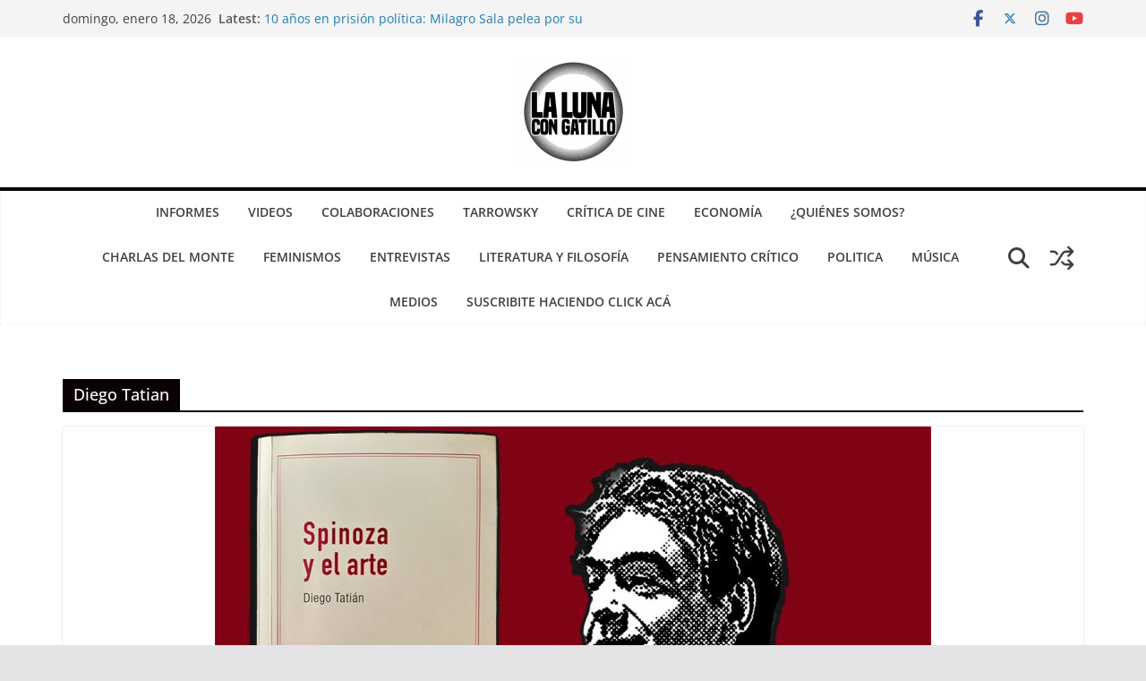

--- FILE ---
content_type: text/html; charset=utf-8
request_url: https://www.google.com/recaptcha/api2/aframe
body_size: 268
content:
<!DOCTYPE HTML><html><head><meta http-equiv="content-type" content="text/html; charset=UTF-8"></head><body><script nonce="CbI2EVPmKS_GDDiYjdR1vA">/** Anti-fraud and anti-abuse applications only. See google.com/recaptcha */ try{var clients={'sodar':'https://pagead2.googlesyndication.com/pagead/sodar?'};window.addEventListener("message",function(a){try{if(a.source===window.parent){var b=JSON.parse(a.data);var c=clients[b['id']];if(c){var d=document.createElement('img');d.src=c+b['params']+'&rc='+(localStorage.getItem("rc::a")?sessionStorage.getItem("rc::b"):"");window.document.body.appendChild(d);sessionStorage.setItem("rc::e",parseInt(sessionStorage.getItem("rc::e")||0)+1);localStorage.setItem("rc::h",'1768722127342');}}}catch(b){}});window.parent.postMessage("_grecaptcha_ready", "*");}catch(b){}</script></body></html>